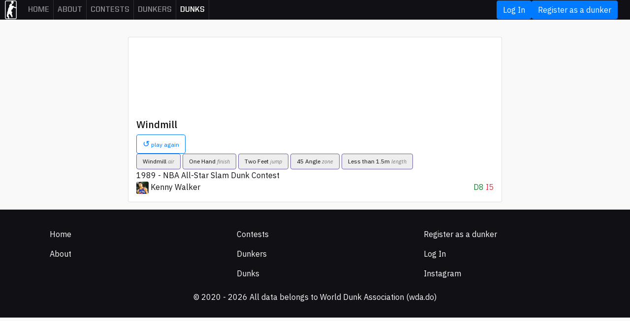

--- FILE ---
content_type: text/html; charset=utf-8
request_url: https://wda.do/dunks/04454cf6-windmill
body_size: 2729
content:
<!DOCTYPE html>
<html>
  <head>
    <meta http-equiv="content-type" content="text/html;charset=UTF-8">
    <meta charset="utf-8">
    <title>Dunk: Windmill - World Dunk Association</title>
    <meta name="viewport" content="width=device-width, initial-scale=1.0, maximum-scale=1.0, user-scalable=no">
    <link rel="apple-touch-icon" sizes="180x180" href="/apple-touch-icon.png">
    <link rel="icon" type="image/png" sizes="32x32" href="/favicon-32x32.png">
    <link rel="icon" type="image/png" sizes="16x16" href="/favicon-16x16.png">
    <link rel="manifest" href="/site.webmanifest">
    <link rel="mask-icon" href="/safari-pinned-tab.svg" color="#5bbad5">
    <meta name="msapplication-TileColor" content="#111015">
    <meta name="theme-color" content="#ffffff">
    <meta name="mobile-web-app-capable" content="yes">
    <meta content="Dunk: Windmill by Kenny Walker - World Dunk Association: All the contests, dunkers, and dunks in the world." name="description">
    <meta property="og:url" content="https://wda.do/dunks/04454cf6-windmill">
    <meta property="og:type" content="website">
    <meta property="og:title" content="Dunk: Windmill - World Dunk Association">
    <meta property="og:description" content="Dunk: Windmill by Kenny Walker - World Dunk Association: All the contests, dunkers, and dunks in the world.">
    <meta property="og:image" content="https://res.cloudinary.com/hv5nj13jb/image/upload/c_fill,h_400,w_400/bp3axb6l5qt37vauzewpajqmhocy?_a=BACAGSGT">
    <meta property="og:image:height" content="400">
    <meta property="og:image:width" content="400">
    <link href="/html/assets/plugins/bootstrap/css/bootstrap.min.css" rel="stylesheet" type="text/css">
    <link href="/html/assets/plugins/font-awesome/css/font-awesome.css" rel="stylesheet" type="text/css">
    <link href="/html/assets/plugins/bootstrap-datepicker/css/datepicker3.css" rel="stylesheet" type="text/css" media="screen">
    <link href="/html/assets/plugins/select2/css/select2.min.css" rel="stylesheet" type="text/css" media="screen">
    <link href="/html/assets/plugins/smoke/css/smoke.min.css" rel="stylesheet" type="text/css" media="screen">

    <meta name="csrf-param" content="authenticity_token" />
<meta name="csrf-token" content="soZEWSoTTuEo2bER4-xvfhTw1UVTNArn3gvqEXsvQIAPdm00aVXdY0D0xoWBN5LiUh04ImKrIulQNw99zTwH6w" />
    
    <link rel="stylesheet" href="/assets/application-46f318d20b2ae87e0621774d6a18e771e999c61caae58c21a843ca6e80258d07.css" media="all" data-turbo-track="reload" />

    <script src="/html/assets/plugins/jquery/jquery-3.2.1.min.js" type="text/javascript"></script>
<script src="/html/assets/plugins/modernizr.custom.js" type="text/javascript"></script>
<script src="/html/assets/plugins/popper/umd/popper.min.js" type="text/javascript"></script>
<script src="/html/assets/plugins/bootstrap/js/bootstrap.min.js" type="text/javascript"></script>
<script src="/html/assets/plugins/select2/js/select2.min.js" type="text/javascript"></script>
<script src="/html/assets/plugins/autosize/js/autosize.min.js" type="text/javascript"></script>
<script src="/html/assets/plugins/smoke/js/smoke.min.js" type="text/javascript"></script>
<script src="https://unpkg.com/selectize@0.12.6/dist/js/standalone/selectize.min.js" type="text/javascript"></script>

<script src="https://cdnjs.cloudflare.com/ajax/libs/lodash.js/4.17.21/lodash.min.js" integrity="sha512-WFN04846sdKMIP5LKNphMaWzU7YpMyCU245etK3g/2ARYbPK9Ub18eG+ljU96qKRCWh+quCY7yefSmlkQw1ANQ==" crossorigin="anonymous" referrerpolicy="no-referrer"></script>

<script src="https://www.youtube.com/iframe_api"></script>

<script>
  window.RAILS_ENV = 'production';
  window.JSON_SHARE = {}
</script>
<script src="/assets/application-fa1f8b86a8606def366f001d71484ccf7fcdf481137f50180ff4b39cb5e8141a.js" data-turbo-track="reload"></script>
  <!-- Global site tag (gtag.js) - Google Analytics -->
  <script async src="https://www.googletagmanager.com/gtag/js?id=G-DGWN656JMN"></script>
  <script>
    window.dataLayer = window.dataLayer || [];
    function gtag(){dataLayer.push(arguments);}
    gtag('js', new Date());

    gtag('config', 'G-DGWN656JMN');
  </script>

  </head>
  <body class="page-dunks_show ">
    <nav class="navbar navbar-expand-md navbar-dark">
  <a href="/">
    <img src="https://res.cloudinary.com/hv5nj13jb/image/upload/h_38/v1591197412/WEBSITE/logo-2_j8sz2l.png" alt="">
  </a>
  <button class="navbar-toggler" type="button" data-trigger="#main_nav">
    <span class="navbar-toggler-icon"></span>
  </button>
  <div class="navbar-collapse" id="main_nav">
    <div class="container-fluid">
      <div class="offcanvas-header mt-3">
        <button class="btn btn-outline-primary btn-close float-right"> &times Close </button>
      </div>
      <ul class="nav navbar-nav navbar-left">
        <li class="nav-item"><a class="nav-link " href="/">Home</a></li>
        <li class="nav-item"><a class="nav-link " href="/about">About</a></li>
        <li class="nav-item"><a class="nav-link " href="/contests?kind=nba">Contests</a></li>
        <li class="nav-item"><a class="nav-link " href="/dunkers?kind=independent">Dunkers</a></li>
        <li class="nav-item active"><a class="nav-link " aria-current="page" href="/dunks">Dunks</a></li>
      </ul>
      <div class="nav navbar-nav navbar-right">
          <a class="btn btn-primary" href="/users/login">Log In</a>
          <a class="btn btn-primary" href="/users/new?kind=dunker">Register as a dunker</a>
      </div>
    </div>
  </div>
</nav>

    <div class="container-fluid container-fixed-lg">
        <div class="container">
          <div class="row">
            <div class="col-12">
            </div>
          </div>
          
<div class="row justify-content-md-center">
  <div class="col-md-8 p-0">
    <div class="card">
    <div class="iframe-container">
      <div id="player_140" data-youtube-embed="https://youtu.be/naMPKJ72wls?t=718"></div>
    </div>
    <div class="p-3">
      <div class="bold m-b-10">
        <h2 class="h5">
            Windmill
        </h2>
        <div class="row">
          <div class="col-6">
              <button class="js-play btn btn-xs btn-outline-primary"><span style="font-size: 17px">↺</span>&nbsp;play again</button>
          </div>
          <div class="col-6 uniq_dunk_difficulty_score text-right vertical">
          </div>
        </div>
      </div>
        <div class="b-t b-grey p-t-10">
            <a title="difficulty: 4, injury: 1" href="/dunks?m=65"  class="btn btn-chip btn-click m-b-5 difficulty-4">
  Windmill&nbsp;<span style="font-size: 11px; color: #777777; font-style: italic;" class="dss-tag-category">air</span>
</a>

            <a title="difficulty: 1, injury: 1" href="/dunks?m=31"  class="btn btn-chip btn-click m-b-5 difficulty-1">
  One Hand&nbsp;<span style="font-size: 11px; color: #777777; font-style: italic;" class="dss-tag-category">finish</span>
</a>

            <a title="difficulty: 1, injury: 1" href="/dunks?m=89"  class="btn btn-chip btn-click m-b-5 difficulty-1">
  Two Feet&nbsp;<span style="font-size: 11px; color: #777777; font-style: italic;" class="dss-tag-category">jump</span>
</a>

            <a title="difficulty: 1, injury: 1" href="/dunks?m=105"  class="btn btn-chip btn-click m-b-5 difficulty-1">
  45 Angle&nbsp;<span style="font-size: 11px; color: #777777; font-style: italic;" class="dss-tag-category">zone</span>
</a>

            <a title="difficulty: 1, injury: 1" href="/dunks?m=27"  class="btn btn-chip btn-click m-b-5 difficulty-1">
  Less than 1.5m&nbsp;<span style="font-size: 11px; color: #777777; font-style: italic;" class="dss-tag-category">length</span>
</a>

        </div>
        <div class="b-t b-grey m-t-5 p-t-10">
          <a class="overline small-text link" href="/contests/1612cb42-1989-nba-all-star-slam-dunk-contest">1989 - NBA All-Star Slam Dunk Contest</a>
        </div>
      <div class="b-tb-grey  m-t-5 p-t-10">
        <img alt="Avatar" width="25px" height="auto" class="radius" src="https://res.cloudinary.com/hv5nj13jb/image/upload/c_fill,h_300,w_300/bp3axb6l5qt37vauzewpajqmhocy?_a=BACAGSGT">
        <a class="link" href="/dunkers/94c32e7c-kenny-walker">Kenny Walker</a>
        <div class="pull-right">
          <span class="color-difficulty">
            D8
          </span>
          <span class="color-execution">
            I5
          </span>
        </div>
      </div>
  </div>
</div>

  </div>
</div>

        </div>
    </div>
    <footer class="">
  <div class="container">
    <div class="row p-b-30">
      <div class="col-md-4">
        <ul>
          <li>
            <a class="nav-link active" aria-current="page" href="/">Home</a>
          </li>
          <li>
          </li>
          <li>
            <a class="nav-link" href="/about">About</a>
          </li>
        </ul>
      </div>
      <div class="col-md-4">
        <ul>
          <li>
            <a class="nav-link" href="/contests">Contests</a>
          </li>
          <li>
            <a class="nav-link" href="/dunkers?kind=nba">Dunkers</a>
          </li>
          <li>
            <a class="nav-link active" aria-current="page" href="/dunks">Dunks</a>
          </li>
        </ul>
      </div>
      <div class="col-md-4">
        <ul>
          <li>
            <a class="nav-link" href="/users/new?kind=dunker">Register as a dunker</a>
          </li>
          <li>
            <a class="nav-link" href="/users/login">Log In</a>
          </li>
          <li>
            <a target="_blank" class="nav-link" href="https://www.instagram.com/worlddunkassociation/">Instagram</a>
          </li>
        </ul>
      </div>
    </div>
    <div class="row">
      <div class="col-md-12 small-text p-t-30 p-b-30 text-center">
        © 2020 - 2026 All data belongs to World Dunk Association (wda.do)
      </div>
    </div>
  </div>
</footer>

  <script defer src="https://static.cloudflareinsights.com/beacon.min.js/vcd15cbe7772f49c399c6a5babf22c1241717689176015" integrity="sha512-ZpsOmlRQV6y907TI0dKBHq9Md29nnaEIPlkf84rnaERnq6zvWvPUqr2ft8M1aS28oN72PdrCzSjY4U6VaAw1EQ==" data-cf-beacon='{"version":"2024.11.0","token":"8886ce794b884a16a8fc6a7c079167ad","r":1,"server_timing":{"name":{"cfCacheStatus":true,"cfEdge":true,"cfExtPri":true,"cfL4":true,"cfOrigin":true,"cfSpeedBrain":true},"location_startswith":null}}' crossorigin="anonymous"></script>
</body>
</html>


--- FILE ---
content_type: application/javascript
request_url: https://wda.do/assets/application-fa1f8b86a8606def366f001d71484ccf7fcdf481137f50180ff4b39cb5e8141a.js
body_size: 7969
content:
/*
Unobtrusive JavaScript
https://github.com/rails/rails/blob/main/actionview/app/javascript
Released under the MIT license
 */
(function(global, factory) {
  typeof exports === "object" && typeof module !== "undefined" ? module.exports = factory() : typeof define === "function" && define.amd ? define(factory) : (global = typeof globalThis !== "undefined" ? globalThis : global || self, 
  global.Rails = factory());
})(this, (function() {
  "use strict";
  const linkClickSelector = "a[data-confirm], a[data-method], a[data-remote]:not([disabled]), a[data-disable-with], a[data-disable]";
  const buttonClickSelector = {
    selector: "button[data-remote]:not([form]), button[data-confirm]:not([form])",
    exclude: "form button"
  };
  const inputChangeSelector = "select[data-remote], input[data-remote], textarea[data-remote]";
  const formSubmitSelector = "form:not([data-turbo=true])";
  const formInputClickSelector = "form:not([data-turbo=true]) input[type=submit], form:not([data-turbo=true]) input[type=image], form:not([data-turbo=true]) button[type=submit], form:not([data-turbo=true]) button:not([type]), input[type=submit][form], input[type=image][form], button[type=submit][form], button[form]:not([type])";
  const formDisableSelector = "input[data-disable-with]:enabled, button[data-disable-with]:enabled, textarea[data-disable-with]:enabled, input[data-disable]:enabled, button[data-disable]:enabled, textarea[data-disable]:enabled";
  const formEnableSelector = "input[data-disable-with]:disabled, button[data-disable-with]:disabled, textarea[data-disable-with]:disabled, input[data-disable]:disabled, button[data-disable]:disabled, textarea[data-disable]:disabled";
  const fileInputSelector = "input[name][type=file]:not([disabled])";
  const linkDisableSelector = "a[data-disable-with], a[data-disable]";
  const buttonDisableSelector = "button[data-remote][data-disable-with], button[data-remote][data-disable]";
  let nonce = null;
  const loadCSPNonce = () => {
    const metaTag = document.querySelector("meta[name=csp-nonce]");
    return nonce = metaTag && metaTag.content;
  };
  const cspNonce = () => nonce || loadCSPNonce();
  const m = Element.prototype.matches || Element.prototype.matchesSelector || Element.prototype.mozMatchesSelector || Element.prototype.msMatchesSelector || Element.prototype.oMatchesSelector || Element.prototype.webkitMatchesSelector;
  const matches = function(element, selector) {
    if (selector.exclude) {
      return m.call(element, selector.selector) && !m.call(element, selector.exclude);
    } else {
      return m.call(element, selector);
    }
  };
  const EXPANDO = "_ujsData";
  const getData = (element, key) => element[EXPANDO] ? element[EXPANDO][key] : undefined;
  const setData = function(element, key, value) {
    if (!element[EXPANDO]) {
      element[EXPANDO] = {};
    }
    return element[EXPANDO][key] = value;
  };
  const $ = selector => Array.prototype.slice.call(document.querySelectorAll(selector));
  const isContentEditable = function(element) {
    var isEditable = false;
    do {
      if (element.isContentEditable) {
        isEditable = true;
        break;
      }
      element = element.parentElement;
    } while (element);
    return isEditable;
  };
  const csrfToken = () => {
    const meta = document.querySelector("meta[name=csrf-token]");
    return meta && meta.content;
  };
  const csrfParam = () => {
    const meta = document.querySelector("meta[name=csrf-param]");
    return meta && meta.content;
  };
  const CSRFProtection = xhr => {
    const token = csrfToken();
    if (token) {
      return xhr.setRequestHeader("X-CSRF-Token", token);
    }
  };
  const refreshCSRFTokens = () => {
    const token = csrfToken();
    const param = csrfParam();
    if (token && param) {
      return $('form input[name="' + param + '"]').forEach((input => input.value = token));
    }
  };
  const AcceptHeaders = {
    "*": "*/*",
    text: "text/plain",
    html: "text/html",
    xml: "application/xml, text/xml",
    json: "application/json, text/javascript",
    script: "text/javascript, application/javascript, application/ecmascript, application/x-ecmascript"
  };
  const ajax = options => {
    options = prepareOptions(options);
    var xhr = createXHR(options, (function() {
      const response = processResponse(xhr.response != null ? xhr.response : xhr.responseText, xhr.getResponseHeader("Content-Type"));
      if (Math.floor(xhr.status / 100) === 2) {
        if (typeof options.success === "function") {
          options.success(response, xhr.statusText, xhr);
        }
      } else {
        if (typeof options.error === "function") {
          options.error(response, xhr.statusText, xhr);
        }
      }
      return typeof options.complete === "function" ? options.complete(xhr, xhr.statusText) : undefined;
    }));
    if (options.beforeSend && !options.beforeSend(xhr, options)) {
      return false;
    }
    if (xhr.readyState === XMLHttpRequest.OPENED) {
      return xhr.send(options.data);
    }
  };
  var prepareOptions = function(options) {
    options.url = options.url || location.href;
    options.type = options.type.toUpperCase();
    if (options.type === "GET" && options.data) {
      if (options.url.indexOf("?") < 0) {
        options.url += "?" + options.data;
      } else {
        options.url += "&" + options.data;
      }
    }
    if (!(options.dataType in AcceptHeaders)) {
      options.dataType = "*";
    }
    options.accept = AcceptHeaders[options.dataType];
    if (options.dataType !== "*") {
      options.accept += ", */*; q=0.01";
    }
    return options;
  };
  var createXHR = function(options, done) {
    const xhr = new XMLHttpRequest;
    xhr.open(options.type, options.url, true);
    xhr.setRequestHeader("Accept", options.accept);
    if (typeof options.data === "string") {
      xhr.setRequestHeader("Content-Type", "application/x-www-form-urlencoded; charset=UTF-8");
    }
    if (!options.crossDomain) {
      xhr.setRequestHeader("X-Requested-With", "XMLHttpRequest");
      CSRFProtection(xhr);
    }
    xhr.withCredentials = !!options.withCredentials;
    xhr.onreadystatechange = function() {
      if (xhr.readyState === XMLHttpRequest.DONE) {
        return done(xhr);
      }
    };
    return xhr;
  };
  var processResponse = function(response, type) {
    if (typeof response === "string" && typeof type === "string") {
      if (type.match(/\bjson\b/)) {
        try {
          response = JSON.parse(response);
        } catch (error) {}
      } else if (type.match(/\b(?:java|ecma)script\b/)) {
        const script = document.createElement("script");
        script.setAttribute("nonce", cspNonce());
        script.text = response;
        document.head.appendChild(script).parentNode.removeChild(script);
      } else if (type.match(/\b(xml|html|svg)\b/)) {
        const parser = new DOMParser;
        type = type.replace(/;.+/, "");
        try {
          response = parser.parseFromString(response, type);
        } catch (error1) {}
      }
    }
    return response;
  };
  const href = element => element.href;
  const isCrossDomain = function(url) {
    const originAnchor = document.createElement("a");
    originAnchor.href = location.href;
    const urlAnchor = document.createElement("a");
    try {
      urlAnchor.href = url;
      return !((!urlAnchor.protocol || urlAnchor.protocol === ":") && !urlAnchor.host || originAnchor.protocol + "//" + originAnchor.host === urlAnchor.protocol + "//" + urlAnchor.host);
    } catch (e) {
      return true;
    }
  };
  let preventDefault;
  let {CustomEvent: CustomEvent} = window;
  if (typeof CustomEvent !== "function") {
    CustomEvent = function(event, params) {
      const evt = document.createEvent("CustomEvent");
      evt.initCustomEvent(event, params.bubbles, params.cancelable, params.detail);
      return evt;
    };
    CustomEvent.prototype = window.Event.prototype;
    ({preventDefault: preventDefault} = CustomEvent.prototype);
    CustomEvent.prototype.preventDefault = function() {
      const result = preventDefault.call(this);
      if (this.cancelable && !this.defaultPrevented) {
        Object.defineProperty(this, "defaultPrevented", {
          get() {
            return true;
          }
        });
      }
      return result;
    };
  }
  const fire = (obj, name, data) => {
    const event = new CustomEvent(name, {
      bubbles: true,
      cancelable: true,
      detail: data
    });
    obj.dispatchEvent(event);
    return !event.defaultPrevented;
  };
  const stopEverything = e => {
    fire(e.target, "ujs:everythingStopped");
    e.preventDefault();
    e.stopPropagation();
    e.stopImmediatePropagation();
  };
  const delegate = (element, selector, eventType, handler) => element.addEventListener(eventType, (function(e) {
    let {target: target} = e;
    while (!!(target instanceof Element) && !matches(target, selector)) {
      target = target.parentNode;
    }
    if (target instanceof Element && handler.call(target, e) === false) {
      e.preventDefault();
      e.stopPropagation();
    }
  }));
  const toArray = e => Array.prototype.slice.call(e);
  const serializeElement = (element, additionalParam) => {
    let inputs = [ element ];
    if (matches(element, "form")) {
      inputs = toArray(element.elements);
    }
    const params = [];
    inputs.forEach((function(input) {
      if (!input.name || input.disabled) {
        return;
      }
      if (matches(input, "fieldset[disabled] *")) {
        return;
      }
      if (matches(input, "select")) {
        toArray(input.options).forEach((function(option) {
          if (option.selected) {
            params.push({
              name: input.name,
              value: option.value
            });
          }
        }));
      } else if (input.checked || [ "radio", "checkbox", "submit" ].indexOf(input.type) === -1) {
        params.push({
          name: input.name,
          value: input.value
        });
      }
    }));
    if (additionalParam) {
      params.push(additionalParam);
    }
    return params.map((function(param) {
      if (param.name) {
        return `${encodeURIComponent(param.name)}=${encodeURIComponent(param.value)}`;
      } else {
        return param;
      }
    })).join("&");
  };
  const formElements = (form, selector) => {
    if (matches(form, "form")) {
      return toArray(form.elements).filter((el => matches(el, selector)));
    } else {
      return toArray(form.querySelectorAll(selector));
    }
  };
  const handleConfirmWithRails = rails => function(e) {
    if (!allowAction(this, rails)) {
      stopEverything(e);
    }
  };
  const confirm = (message, element) => window.confirm(message);
  var allowAction = function(element, rails) {
    let callback;
    const message = element.getAttribute("data-confirm");
    if (!message) {
      return true;
    }
    let answer = false;
    if (fire(element, "confirm")) {
      try {
        answer = rails.confirm(message, element);
      } catch (error) {}
      callback = fire(element, "confirm:complete", [ answer ]);
    }
    return answer && callback;
  };
  const handleDisabledElement = function(e) {
    const element = this;
    if (element.disabled) {
      stopEverything(e);
    }
  };
  const enableElement = e => {
    let element;
    if (e instanceof Event) {
      if (isXhrRedirect(e)) {
        return;
      }
      element = e.target;
    } else {
      element = e;
    }
    if (isContentEditable(element)) {
      return;
    }
    if (matches(element, linkDisableSelector)) {
      return enableLinkElement(element);
    } else if (matches(element, buttonDisableSelector) || matches(element, formEnableSelector)) {
      return enableFormElement(element);
    } else if (matches(element, formSubmitSelector)) {
      return enableFormElements(element);
    }
  };
  const disableElement = e => {
    const element = e instanceof Event ? e.target : e;
    if (isContentEditable(element)) {
      return;
    }
    if (matches(element, linkDisableSelector)) {
      return disableLinkElement(element);
    } else if (matches(element, buttonDisableSelector) || matches(element, formDisableSelector)) {
      return disableFormElement(element);
    } else if (matches(element, formSubmitSelector)) {
      return disableFormElements(element);
    }
  };
  var disableLinkElement = function(element) {
    if (getData(element, "ujs:disabled")) {
      return;
    }
    const replacement = element.getAttribute("data-disable-with");
    if (replacement != null) {
      setData(element, "ujs:enable-with", element.innerHTML);
      element.innerHTML = replacement;
    }
    element.addEventListener("click", stopEverything);
    return setData(element, "ujs:disabled", true);
  };
  var enableLinkElement = function(element) {
    const originalText = getData(element, "ujs:enable-with");
    if (originalText != null) {
      element.innerHTML = originalText;
      setData(element, "ujs:enable-with", null);
    }
    element.removeEventListener("click", stopEverything);
    return setData(element, "ujs:disabled", null);
  };
  var disableFormElements = form => formElements(form, formDisableSelector).forEach(disableFormElement);
  var disableFormElement = function(element) {
    if (getData(element, "ujs:disabled")) {
      return;
    }
    const replacement = element.getAttribute("data-disable-with");
    if (replacement != null) {
      if (matches(element, "button")) {
        setData(element, "ujs:enable-with", element.innerHTML);
        element.innerHTML = replacement;
      } else {
        setData(element, "ujs:enable-with", element.value);
        element.value = replacement;
      }
    }
    element.disabled = true;
    return setData(element, "ujs:disabled", true);
  };
  var enableFormElements = form => formElements(form, formEnableSelector).forEach((element => enableFormElement(element)));
  var enableFormElement = function(element) {
    const originalText = getData(element, "ujs:enable-with");
    if (originalText != null) {
      if (matches(element, "button")) {
        element.innerHTML = originalText;
      } else {
        element.value = originalText;
      }
      setData(element, "ujs:enable-with", null);
    }
    element.disabled = false;
    return setData(element, "ujs:disabled", null);
  };
  var isXhrRedirect = function(event) {
    const xhr = event.detail ? event.detail[0] : undefined;
    return xhr && xhr.getResponseHeader("X-Xhr-Redirect");
  };
  const handleMethodWithRails = rails => function(e) {
    const link = this;
    const method = link.getAttribute("data-method");
    if (!method) {
      return;
    }
    if (isContentEditable(this)) {
      return;
    }
    const href = rails.href(link);
    const csrfToken$1 = csrfToken();
    const csrfParam$1 = csrfParam();
    const form = document.createElement("form");
    let formContent = `<input name='_method' value='${method}' type='hidden' />`;
    if (csrfParam$1 && csrfToken$1 && !isCrossDomain(href)) {
      formContent += `<input name='${csrfParam$1}' value='${csrfToken$1}' type='hidden' />`;
    }
    formContent += '<input type="submit" />';
    form.method = "post";
    form.action = href;
    form.target = link.target;
    form.innerHTML = formContent;
    form.style.display = "none";
    document.body.appendChild(form);
    form.querySelector('[type="submit"]').click();
    stopEverything(e);
  };
  const isRemote = function(element) {
    const value = element.getAttribute("data-remote");
    return value != null && value !== "false";
  };
  const handleRemoteWithRails = rails => function(e) {
    let data, method, url;
    const element = this;
    if (!isRemote(element)) {
      return true;
    }
    if (!fire(element, "ajax:before")) {
      fire(element, "ajax:stopped");
      return false;
    }
    if (isContentEditable(element)) {
      fire(element, "ajax:stopped");
      return false;
    }
    const withCredentials = element.getAttribute("data-with-credentials");
    const dataType = element.getAttribute("data-type") || "script";
    if (matches(element, formSubmitSelector)) {
      const button = getData(element, "ujs:submit-button");
      method = getData(element, "ujs:submit-button-formmethod") || element.getAttribute("method") || "get";
      url = getData(element, "ujs:submit-button-formaction") || element.getAttribute("action") || location.href;
      if (method.toUpperCase() === "GET") {
        url = url.replace(/\?.*$/, "");
      }
      if (element.enctype === "multipart/form-data") {
        data = new FormData(element);
        if (button != null) {
          data.append(button.name, button.value);
        }
      } else {
        data = serializeElement(element, button);
      }
      setData(element, "ujs:submit-button", null);
      setData(element, "ujs:submit-button-formmethod", null);
      setData(element, "ujs:submit-button-formaction", null);
    } else if (matches(element, buttonClickSelector) || matches(element, inputChangeSelector)) {
      method = element.getAttribute("data-method");
      url = element.getAttribute("data-url");
      data = serializeElement(element, element.getAttribute("data-params"));
    } else {
      method = element.getAttribute("data-method");
      url = rails.href(element);
      data = element.getAttribute("data-params");
    }
    ajax({
      type: method || "GET",
      url: url,
      data: data,
      dataType: dataType,
      beforeSend(xhr, options) {
        if (fire(element, "ajax:beforeSend", [ xhr, options ])) {
          return fire(element, "ajax:send", [ xhr ]);
        } else {
          fire(element, "ajax:stopped");
          return false;
        }
      },
      success(...args) {
        return fire(element, "ajax:success", args);
      },
      error(...args) {
        return fire(element, "ajax:error", args);
      },
      complete(...args) {
        return fire(element, "ajax:complete", args);
      },
      crossDomain: isCrossDomain(url),
      withCredentials: withCredentials != null && withCredentials !== "false"
    });
    stopEverything(e);
  };
  const formSubmitButtonClick = function(e) {
    const button = this;
    const {form: form} = button;
    if (!form) {
      return;
    }
    if (button.name) {
      setData(form, "ujs:submit-button", {
        name: button.name,
        value: button.value
      });
    }
    setData(form, "ujs:formnovalidate-button", button.formNoValidate);
    setData(form, "ujs:submit-button-formaction", button.getAttribute("formaction"));
    return setData(form, "ujs:submit-button-formmethod", button.getAttribute("formmethod"));
  };
  const preventInsignificantClick = function(e) {
    const link = this;
    const method = (link.getAttribute("data-method") || "GET").toUpperCase();
    const data = link.getAttribute("data-params");
    const metaClick = e.metaKey || e.ctrlKey;
    const insignificantMetaClick = metaClick && method === "GET" && !data;
    const nonPrimaryMouseClick = e.button != null && e.button !== 0;
    if (nonPrimaryMouseClick || insignificantMetaClick) {
      e.stopImmediatePropagation();
    }
  };
  const Rails = {
    $: $,
    ajax: ajax,
    buttonClickSelector: buttonClickSelector,
    buttonDisableSelector: buttonDisableSelector,
    confirm: confirm,
    cspNonce: cspNonce,
    csrfToken: csrfToken,
    csrfParam: csrfParam,
    CSRFProtection: CSRFProtection,
    delegate: delegate,
    disableElement: disableElement,
    enableElement: enableElement,
    fileInputSelector: fileInputSelector,
    fire: fire,
    formElements: formElements,
    formEnableSelector: formEnableSelector,
    formDisableSelector: formDisableSelector,
    formInputClickSelector: formInputClickSelector,
    formSubmitButtonClick: formSubmitButtonClick,
    formSubmitSelector: formSubmitSelector,
    getData: getData,
    handleDisabledElement: handleDisabledElement,
    href: href,
    inputChangeSelector: inputChangeSelector,
    isCrossDomain: isCrossDomain,
    linkClickSelector: linkClickSelector,
    linkDisableSelector: linkDisableSelector,
    loadCSPNonce: loadCSPNonce,
    matches: matches,
    preventInsignificantClick: preventInsignificantClick,
    refreshCSRFTokens: refreshCSRFTokens,
    serializeElement: serializeElement,
    setData: setData,
    stopEverything: stopEverything
  };
  const handleConfirm = handleConfirmWithRails(Rails);
  Rails.handleConfirm = handleConfirm;
  const handleMethod = handleMethodWithRails(Rails);
  Rails.handleMethod = handleMethod;
  const handleRemote = handleRemoteWithRails(Rails);
  Rails.handleRemote = handleRemote;
  const start = function() {
    if (window._rails_loaded) {
      throw new Error("rails-ujs has already been loaded!");
    }
    window.addEventListener("pageshow", (function() {
      $(formEnableSelector).forEach((function(el) {
        if (getData(el, "ujs:disabled")) {
          enableElement(el);
        }
      }));
      $(linkDisableSelector).forEach((function(el) {
        if (getData(el, "ujs:disabled")) {
          enableElement(el);
        }
      }));
    }));
    delegate(document, linkDisableSelector, "ajax:complete", enableElement);
    delegate(document, linkDisableSelector, "ajax:stopped", enableElement);
    delegate(document, buttonDisableSelector, "ajax:complete", enableElement);
    delegate(document, buttonDisableSelector, "ajax:stopped", enableElement);
    delegate(document, linkClickSelector, "click", preventInsignificantClick);
    delegate(document, linkClickSelector, "click", handleDisabledElement);
    delegate(document, linkClickSelector, "click", handleConfirm);
    delegate(document, linkClickSelector, "click", disableElement);
    delegate(document, linkClickSelector, "click", handleRemote);
    delegate(document, linkClickSelector, "click", handleMethod);
    delegate(document, buttonClickSelector, "click", preventInsignificantClick);
    delegate(document, buttonClickSelector, "click", handleDisabledElement);
    delegate(document, buttonClickSelector, "click", handleConfirm);
    delegate(document, buttonClickSelector, "click", disableElement);
    delegate(document, buttonClickSelector, "click", handleRemote);
    delegate(document, inputChangeSelector, "change", handleDisabledElement);
    delegate(document, inputChangeSelector, "change", handleConfirm);
    delegate(document, inputChangeSelector, "change", handleRemote);
    delegate(document, formSubmitSelector, "submit", handleDisabledElement);
    delegate(document, formSubmitSelector, "submit", handleConfirm);
    delegate(document, formSubmitSelector, "submit", handleRemote);
    delegate(document, formSubmitSelector, "submit", (e => setTimeout((() => disableElement(e)), 13)));
    delegate(document, formSubmitSelector, "ajax:send", disableElement);
    delegate(document, formSubmitSelector, "ajax:complete", enableElement);
    delegate(document, formInputClickSelector, "click", preventInsignificantClick);
    delegate(document, formInputClickSelector, "click", handleDisabledElement);
    delegate(document, formInputClickSelector, "click", handleConfirm);
    delegate(document, formInputClickSelector, "click", formSubmitButtonClick);
    document.addEventListener("DOMContentLoaded", refreshCSRFTokens);
    document.addEventListener("DOMContentLoaded", loadCSPNonce);
    return window._rails_loaded = true;
  };
  Rails.start = start;
  if (typeof jQuery !== "undefined" && jQuery && jQuery.ajax) {
    if (jQuery.rails) {
      throw new Error("If you load both jquery_ujs and rails-ujs, use rails-ujs only.");
    }
    jQuery.rails = Rails;
    jQuery.ajaxPrefilter((function(options, originalOptions, xhr) {
      if (!options.crossDomain) {
        return CSRFProtection(xhr);
      }
    }));
  }
  if (typeof exports !== "object" && typeof module === "undefined") {
    window.Rails = Rails;
    if (fire(document, "rails:attachBindings")) {
      start();
    }
  }
  return Rails;
}));


// const googleAnalytics = (event) => {
//   if(typeof(gtag) == "function") {
//     gtag("config", "UA-165303949-1", {
//       "page_title": document.title,
//       "page_path": window.location.pathname,
//     });
//   }
// }

const extractYouTubeDataFromUrl = (url) => {
  var params = {};
	var parser = document.createElement('a');
	parser.href = url;
	var query = parser.search.substring(1);
	var vars = query.split('&');
	for (var i = 0; i < vars.length; i++) {
		var pair = vars[i].split('=');
		params[pair[0]] = decodeURIComponent(pair[1]);
	}
  return params;
}

const selectForm = () => {
  if ($(window).width() > 768) {
    $('.select2').each((_i, el) => {
      $(el).select2();
      // if (!$(el).hasClass("select2-hidden-accessible")) {
      // } else {
      // }
    })
    // $('.select2').selectize();
  }
}

const beforeCache = () => {
  $('.select2').each((_i, el) => {
    if ($(el).data('select2') != undefined) {
      $(el).select2('destroy')
    }
  })
}

const capitalizeFirstLetter = (string) => {
  return string.charAt(0).toUpperCase() + string.slice(1);
}

const titlelize = (text) => {
  return text.split(' ').map((str) => { return capitalizeFirstLetter(str) }).join(' ')
}

const titleInput = () => {
  $('.js-title').each((_, el) => {
    const $el = $(el);
    $el.val(titlelize($el.val()))

    $el.on('keyup', (e) => {
      $(e.target).val(titlelize($(e.target).val()))
    });
  })
}

const autosizeTExtArea = () => {
  autosize(document.querySelectorAll('textarea'));
}

const navBar = () => {
  $("[data-trigger]").on("click", function(){
    var trigger_id =  $(this).attr('data-trigger');
    $(trigger_id).toggleClass("show");
    $('body').toggleClass("offcanvas-active");
  });

  // close button
  $(".btn-close").click(function(e){
      $(".navbar-collapse").removeClass("show");
      $("body").removeClass("offcanvas-active");
  });
}

window.onYouTubeIframeAPIReady = function() {
  if (window.YT && window.YT.loaded) {
    youtube()
  }
}

const changeYouTubeState = (id, data) => {
  let old = getYouTubeState(id)
  let newData = _.merge(window.YOUTUBE_VIDEO_STATES[id], data)
  window.YOUTUBE_VIDEO_STATES[id] = newData
}

const getYouTubeState = (id) => {
  return window.YOUTUBE_VIDEO_STATES[id] || {}
}

const onPlayerStateChange = (event) => {
  const player = event.target
  const state = event.data
  const videoId = player.g.g.videoId
  const iframeId = player.f.id

  changeYouTubeState(iframeId, {state: state})

  // PAUSE ALL BVIDEO
  if (state == window.YT.PlayerState.PLAYING) {
    _.each(_.toPairs(window.YOUTUBE_VIDEO_STATES), (i) => {
      const loopId = i[0]
      const loopData = i[1]

      if (loopId !== iframeId) {
        loopData.player.pauseVideo()
      } else {
        // player.seekTo(getYouTubeState(iframeId).time)
      }
    })
  }
}

const youtube = () => {
  window.YOUTUBE_VIDEO_STATES = {}

  $('[data-youtube-embed]').each((_, el) => {
    const $el = $(el)
    const url = $el.attr('data-youtube-embed');
    const playerId = $el.attr('id');
    const data = extractYouTubeDataFromUrl(url)

    // https://www.youtube.com/watch?v=Y141jxJUFP8
    // https://youtu.be/Y141jxJUFP8?t=41
    let time = 0;
    let youtubeVideoID;
    if (data.t) { time = data.t }
    if (data.v) {
      youtubeVideoID = data.v
    } else {
      youtubeVideoID = url.split('.be/')[1].split('?')[0]
    }

    time = parseInt(time)
    const width = $el.width();
    const height = width * 0.56;

    let player = new YT.Player(playerId, {
      height: height,
      width: width,
      host: 'https://www.youtube.com',
      playerVars: {
        start: time,
        playsinline: true,
        origin: window.location.origin,
      },
      videoId: youtubeVideoID,
      events: {
        // 'onReady': onPlayerReady,
        'onStateChange': onPlayerStateChange
      }
    });

    changeYouTubeState(playerId, {
      player: player,
      url: url,
      youtubeVideoID: youtubeVideoID,
      seekTo: time
    });
  });
}
const instagramEmbed = () => {
  $('[data-instagram-embed]').each((_, el) => {
    const $el = $(el)
    const url = $el.attr('data-instagram-embed');
    const playerId = $el.attr('id');
    const ratio = parseFloat($el.attr('data-ratio'));
    const width = $el.width();
    const height = width * ratio;

    $el.find('iframe').remove()

    $('<iframe />', {
      src: url,
      frameborder: 0,
      scrolling: 'no',
      id: playerId + '_iFrame',
      width: width,
      height: height + 54, // 54 = header
    }).appendTo($el);
  })
}

const clearButton = () => {
  $('.js-clear').click(function (e) {
    e.preventDefault()
    var input = e.target
    var $zone = $(input).closest('.wrap-zone')
    $zone.find('input:checkbox').prop('checked', false).attr('checkstate', 'false')
    $zone.find('input:radio').prop('checked', false).attr('checkstate', 'false')
    $zone.find('select').val(null).trigger('change')

    var $select = $zone.find('select')[0]
    if ($select) {
      // if ($select.selectize) {
      //   $select.selectize.clear()
      // }
    }
  })
}

const imagePreviewUpload = () => {
  $('.js-upload').each(function (index) {
    var $upload = $(this);

    $upload.on('change', function (e) {
      var input = e.target;
      if (input.files && input.files[0]) {
        var reader = new FileReader();

        reader.onload = function (e) {
          var $zone = $(input).closest('.js-upload-zone');
          $zone.find('.js-user_preview')
            .attr('src', e.target.result)
            .show();
        };

        reader.readAsDataURL(input.files[0]);
      }
    });
  });
}

const validationForm = () => {
  $('.js-validate [type=submit]').on('click', function (e) {
    e.preventDefault();
    var $form = $('.js-validate');
    if ($form.smkValidate()) {
      // if ($('#user_password').length) {
      //   if ($.smkEqualPass('#user_password', '#user_password_confirmation')) {
      //     $form.addClass('submiting')
      //     return $form.submit();
      //   } else {
      //     return false;
      //   }
      // } else {
      //   return $form.submit();
      // }
      return $form.submit();
    } else {
      return false;
    }
  });
}

const searchIndex = () => {
  $('.js-search [type=submit]').on('click', function (e) {
    e.preventDefault();
    var $form = $(e.target).closest('.js-search');

    const values = extractInputsForm($form)
    // values = {m: ['43, '34']}

    let url = $form.attr('action')
    let queryParams = []

    _.each(_.toPairs(values), (i) => {
      let param = `${i[0]}=${i[1]}`
      queryParams.push(param)
    });

    let finalUrl = url + '?' + queryParams.join('&')
    window.location.href = finalUrl

    return false
  });
}

const extractInputsForm = ($form) => {
  var $inputs = $form.find('select,input[type="text"],input:checked');
  const values = {};

  $inputs.each(function(_i, el) {
    let $el = $(el)
    let attr = $el.attr('name')

    let inputValue = $el.val()

    let splitted = attr.split('[]')
    let attrName = splitted[0]
    let previous = values[attrName]
    let isList = splitted[1] === ''
    let finalValue

    if (isList) {
      if (previous) {
        previous.push(inputValue)
        finalValue = previous
      } else {
        finalValue = [inputValue]
      }
      finalValue = _.compact(finalValue)
    } else {
      finalValue = inputValue
    }

    if (finalValue.length) {
      values[attrName] = finalValue
    }
  });

  return values
}

const emailStaff = () => {
  let email = "staff"
  email = email + "@worlddunkassociation"
  email = email + ".com"
  $('.emailContact').html(`<a class='email' href='mailto:${email}'>${email}</a>`)
}

const height = () => {
  $('#user_dunker_attributes_height').on('keyup', () => {
    $("#user_dunker_attributes_height_us").val(null).trigger('change')
  })

  $('#user_dunker_attributes_height_us').on('select2:select', () => {
    $("#user_dunker_attributes_height").val(null)
  })
}

const clickPlayAgain = () => {
  $('.js-play').on('click', (e) => {
    e.preventDefault()
    const playerId = $(e.target).closest('.card').find('iframe').attr('id')
    const state = getYouTubeState(playerId)
    state.player.playVideo()
    state.player.seekTo(state.seekTo)
    return false
  })

  $('.js-play-insta').on('click', (e) => {
    e.preventDefault()
    instagramEmbed()
    return false
  })
}

const resizeMap = function () {
  var w = window.innerWidth;
  var h = window.innerHeight;

  // Mp resize
  $("#mapid").height(h * 0.9);
};

// ====================================
const jQueryFunctions = function () {
  selectForm()
  autosizeTExtArea()
  onYouTubeIframeAPIReady()
  instagramEmbed()
  clearButton()
  imagePreviewUpload()
  validationForm()
  emailStaff()
  titleInput()
  navBar()
  height()
  clickPlayAgain()
  // searchIndex()
  resizeMap()
};



const resized = function () {
  _.each(_.toPairs(window.YOUTUBE_VIDEO_STATES), (i) => {
    const loopData = i[1]
    const width = $(loopData.player.f).parent().width()
    const height = width * 0.56

    loopData.player.setSize(width, height)
  })

  selectForm()
  resizeMap()
}
$(window).on('resize', _.debounce(resized, 200));

document.addEventListener('turbo:load', (event) => {
  // googleAnalytics(event)
  // jQueryFunctions()
})

$(document).ready(() => {
  jQueryFunctions()
})


$(document).on("turbo:before-cache", () => {
  beforeCache()
});
